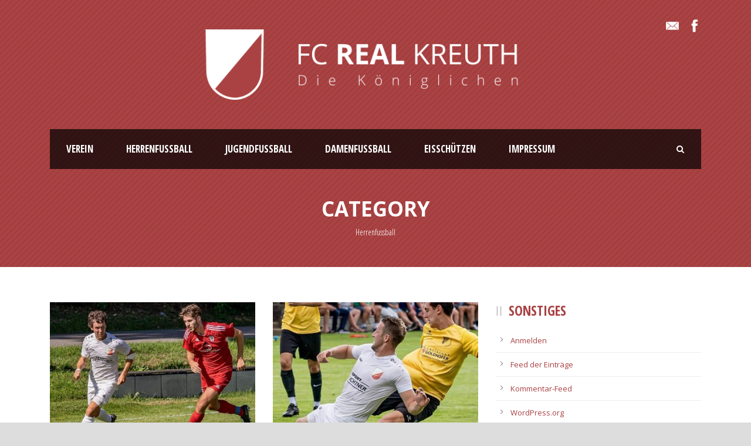

--- FILE ---
content_type: text/html; charset=UTF-8
request_url: https://www.fcrealkreuth.de/category/herrenfussball/page/2/
body_size: 10627
content:
<!DOCTYPE html>
<!--[if IE 7]><html class="ie ie7 ltie8 ltie9" lang="de"><![endif]-->
<!--[if IE 8]><html class="ie ie8 ltie9" lang="de"><![endif]-->
<!--[if !(IE 7) | !(IE 8)  ]><!-->
<html lang="de">
<!--<![endif]-->

<head>
	<meta charset="UTF-8" />
	<meta name="viewport" content="initial-scale = 1.0" />	<title>FC Real Kreuth e.V.   &raquo; Herrenfussball</title>
	<link rel="pingback" href="https://www.fcrealkreuth.de/wordpress/xmlrpc.php" />
	
	<meta name='robots' content='max-image-preview:large' />
<link rel='dns-prefetch' href='//secure.gravatar.com' />
<link rel='dns-prefetch' href='//stats.wp.com' />
<link rel='dns-prefetch' href='//fonts.googleapis.com' />
<link rel='dns-prefetch' href='//v0.wordpress.com' />
<link rel='preconnect' href='//c0.wp.com' />
<link rel="alternate" type="application/rss+xml" title="FC Real Kreuth e.V. &raquo; Feed" href="https://www.fcrealkreuth.de/feed/" />
<link rel="alternate" type="application/rss+xml" title="FC Real Kreuth e.V. &raquo; Kommentar-Feed" href="https://www.fcrealkreuth.de/comments/feed/" />
<link rel="alternate" type="application/rss+xml" title="FC Real Kreuth e.V. &raquo; Herrenfussball Kategorie-Feed" href="https://www.fcrealkreuth.de/category/herrenfussball/feed/" />
<style id='wp-img-auto-sizes-contain-inline-css' type='text/css'>
img:is([sizes=auto i],[sizes^="auto," i]){contain-intrinsic-size:3000px 1500px}
/*# sourceURL=wp-img-auto-sizes-contain-inline-css */
</style>
<style id='wp-emoji-styles-inline-css' type='text/css'>

	img.wp-smiley, img.emoji {
		display: inline !important;
		border: none !important;
		box-shadow: none !important;
		height: 1em !important;
		width: 1em !important;
		margin: 0 0.07em !important;
		vertical-align: -0.1em !important;
		background: none !important;
		padding: 0 !important;
	}
/*# sourceURL=wp-emoji-styles-inline-css */
</style>
<style id='wp-block-library-inline-css' type='text/css'>
:root{--wp-block-synced-color:#7a00df;--wp-block-synced-color--rgb:122,0,223;--wp-bound-block-color:var(--wp-block-synced-color);--wp-editor-canvas-background:#ddd;--wp-admin-theme-color:#007cba;--wp-admin-theme-color--rgb:0,124,186;--wp-admin-theme-color-darker-10:#006ba1;--wp-admin-theme-color-darker-10--rgb:0,107,160.5;--wp-admin-theme-color-darker-20:#005a87;--wp-admin-theme-color-darker-20--rgb:0,90,135;--wp-admin-border-width-focus:2px}@media (min-resolution:192dpi){:root{--wp-admin-border-width-focus:1.5px}}.wp-element-button{cursor:pointer}:root .has-very-light-gray-background-color{background-color:#eee}:root .has-very-dark-gray-background-color{background-color:#313131}:root .has-very-light-gray-color{color:#eee}:root .has-very-dark-gray-color{color:#313131}:root .has-vivid-green-cyan-to-vivid-cyan-blue-gradient-background{background:linear-gradient(135deg,#00d084,#0693e3)}:root .has-purple-crush-gradient-background{background:linear-gradient(135deg,#34e2e4,#4721fb 50%,#ab1dfe)}:root .has-hazy-dawn-gradient-background{background:linear-gradient(135deg,#faaca8,#dad0ec)}:root .has-subdued-olive-gradient-background{background:linear-gradient(135deg,#fafae1,#67a671)}:root .has-atomic-cream-gradient-background{background:linear-gradient(135deg,#fdd79a,#004a59)}:root .has-nightshade-gradient-background{background:linear-gradient(135deg,#330968,#31cdcf)}:root .has-midnight-gradient-background{background:linear-gradient(135deg,#020381,#2874fc)}:root{--wp--preset--font-size--normal:16px;--wp--preset--font-size--huge:42px}.has-regular-font-size{font-size:1em}.has-larger-font-size{font-size:2.625em}.has-normal-font-size{font-size:var(--wp--preset--font-size--normal)}.has-huge-font-size{font-size:var(--wp--preset--font-size--huge)}.has-text-align-center{text-align:center}.has-text-align-left{text-align:left}.has-text-align-right{text-align:right}.has-fit-text{white-space:nowrap!important}#end-resizable-editor-section{display:none}.aligncenter{clear:both}.items-justified-left{justify-content:flex-start}.items-justified-center{justify-content:center}.items-justified-right{justify-content:flex-end}.items-justified-space-between{justify-content:space-between}.screen-reader-text{border:0;clip-path:inset(50%);height:1px;margin:-1px;overflow:hidden;padding:0;position:absolute;width:1px;word-wrap:normal!important}.screen-reader-text:focus{background-color:#ddd;clip-path:none;color:#444;display:block;font-size:1em;height:auto;left:5px;line-height:normal;padding:15px 23px 14px;text-decoration:none;top:5px;width:auto;z-index:100000}html :where(.has-border-color){border-style:solid}html :where([style*=border-top-color]){border-top-style:solid}html :where([style*=border-right-color]){border-right-style:solid}html :where([style*=border-bottom-color]){border-bottom-style:solid}html :where([style*=border-left-color]){border-left-style:solid}html :where([style*=border-width]){border-style:solid}html :where([style*=border-top-width]){border-top-style:solid}html :where([style*=border-right-width]){border-right-style:solid}html :where([style*=border-bottom-width]){border-bottom-style:solid}html :where([style*=border-left-width]){border-left-style:solid}html :where(img[class*=wp-image-]){height:auto;max-width:100%}:where(figure){margin:0 0 1em}html :where(.is-position-sticky){--wp-admin--admin-bar--position-offset:var(--wp-admin--admin-bar--height,0px)}@media screen and (max-width:600px){html :where(.is-position-sticky){--wp-admin--admin-bar--position-offset:0px}}

/*# sourceURL=wp-block-library-inline-css */
</style><style id='global-styles-inline-css' type='text/css'>
:root{--wp--preset--aspect-ratio--square: 1;--wp--preset--aspect-ratio--4-3: 4/3;--wp--preset--aspect-ratio--3-4: 3/4;--wp--preset--aspect-ratio--3-2: 3/2;--wp--preset--aspect-ratio--2-3: 2/3;--wp--preset--aspect-ratio--16-9: 16/9;--wp--preset--aspect-ratio--9-16: 9/16;--wp--preset--color--black: #000000;--wp--preset--color--cyan-bluish-gray: #abb8c3;--wp--preset--color--white: #ffffff;--wp--preset--color--pale-pink: #f78da7;--wp--preset--color--vivid-red: #cf2e2e;--wp--preset--color--luminous-vivid-orange: #ff6900;--wp--preset--color--luminous-vivid-amber: #fcb900;--wp--preset--color--light-green-cyan: #7bdcb5;--wp--preset--color--vivid-green-cyan: #00d084;--wp--preset--color--pale-cyan-blue: #8ed1fc;--wp--preset--color--vivid-cyan-blue: #0693e3;--wp--preset--color--vivid-purple: #9b51e0;--wp--preset--gradient--vivid-cyan-blue-to-vivid-purple: linear-gradient(135deg,rgb(6,147,227) 0%,rgb(155,81,224) 100%);--wp--preset--gradient--light-green-cyan-to-vivid-green-cyan: linear-gradient(135deg,rgb(122,220,180) 0%,rgb(0,208,130) 100%);--wp--preset--gradient--luminous-vivid-amber-to-luminous-vivid-orange: linear-gradient(135deg,rgb(252,185,0) 0%,rgb(255,105,0) 100%);--wp--preset--gradient--luminous-vivid-orange-to-vivid-red: linear-gradient(135deg,rgb(255,105,0) 0%,rgb(207,46,46) 100%);--wp--preset--gradient--very-light-gray-to-cyan-bluish-gray: linear-gradient(135deg,rgb(238,238,238) 0%,rgb(169,184,195) 100%);--wp--preset--gradient--cool-to-warm-spectrum: linear-gradient(135deg,rgb(74,234,220) 0%,rgb(151,120,209) 20%,rgb(207,42,186) 40%,rgb(238,44,130) 60%,rgb(251,105,98) 80%,rgb(254,248,76) 100%);--wp--preset--gradient--blush-light-purple: linear-gradient(135deg,rgb(255,206,236) 0%,rgb(152,150,240) 100%);--wp--preset--gradient--blush-bordeaux: linear-gradient(135deg,rgb(254,205,165) 0%,rgb(254,45,45) 50%,rgb(107,0,62) 100%);--wp--preset--gradient--luminous-dusk: linear-gradient(135deg,rgb(255,203,112) 0%,rgb(199,81,192) 50%,rgb(65,88,208) 100%);--wp--preset--gradient--pale-ocean: linear-gradient(135deg,rgb(255,245,203) 0%,rgb(182,227,212) 50%,rgb(51,167,181) 100%);--wp--preset--gradient--electric-grass: linear-gradient(135deg,rgb(202,248,128) 0%,rgb(113,206,126) 100%);--wp--preset--gradient--midnight: linear-gradient(135deg,rgb(2,3,129) 0%,rgb(40,116,252) 100%);--wp--preset--font-size--small: 13px;--wp--preset--font-size--medium: 20px;--wp--preset--font-size--large: 36px;--wp--preset--font-size--x-large: 42px;--wp--preset--spacing--20: 0.44rem;--wp--preset--spacing--30: 0.67rem;--wp--preset--spacing--40: 1rem;--wp--preset--spacing--50: 1.5rem;--wp--preset--spacing--60: 2.25rem;--wp--preset--spacing--70: 3.38rem;--wp--preset--spacing--80: 5.06rem;--wp--preset--shadow--natural: 6px 6px 9px rgba(0, 0, 0, 0.2);--wp--preset--shadow--deep: 12px 12px 50px rgba(0, 0, 0, 0.4);--wp--preset--shadow--sharp: 6px 6px 0px rgba(0, 0, 0, 0.2);--wp--preset--shadow--outlined: 6px 6px 0px -3px rgb(255, 255, 255), 6px 6px rgb(0, 0, 0);--wp--preset--shadow--crisp: 6px 6px 0px rgb(0, 0, 0);}:where(.is-layout-flex){gap: 0.5em;}:where(.is-layout-grid){gap: 0.5em;}body .is-layout-flex{display: flex;}.is-layout-flex{flex-wrap: wrap;align-items: center;}.is-layout-flex > :is(*, div){margin: 0;}body .is-layout-grid{display: grid;}.is-layout-grid > :is(*, div){margin: 0;}:where(.wp-block-columns.is-layout-flex){gap: 2em;}:where(.wp-block-columns.is-layout-grid){gap: 2em;}:where(.wp-block-post-template.is-layout-flex){gap: 1.25em;}:where(.wp-block-post-template.is-layout-grid){gap: 1.25em;}.has-black-color{color: var(--wp--preset--color--black) !important;}.has-cyan-bluish-gray-color{color: var(--wp--preset--color--cyan-bluish-gray) !important;}.has-white-color{color: var(--wp--preset--color--white) !important;}.has-pale-pink-color{color: var(--wp--preset--color--pale-pink) !important;}.has-vivid-red-color{color: var(--wp--preset--color--vivid-red) !important;}.has-luminous-vivid-orange-color{color: var(--wp--preset--color--luminous-vivid-orange) !important;}.has-luminous-vivid-amber-color{color: var(--wp--preset--color--luminous-vivid-amber) !important;}.has-light-green-cyan-color{color: var(--wp--preset--color--light-green-cyan) !important;}.has-vivid-green-cyan-color{color: var(--wp--preset--color--vivid-green-cyan) !important;}.has-pale-cyan-blue-color{color: var(--wp--preset--color--pale-cyan-blue) !important;}.has-vivid-cyan-blue-color{color: var(--wp--preset--color--vivid-cyan-blue) !important;}.has-vivid-purple-color{color: var(--wp--preset--color--vivid-purple) !important;}.has-black-background-color{background-color: var(--wp--preset--color--black) !important;}.has-cyan-bluish-gray-background-color{background-color: var(--wp--preset--color--cyan-bluish-gray) !important;}.has-white-background-color{background-color: var(--wp--preset--color--white) !important;}.has-pale-pink-background-color{background-color: var(--wp--preset--color--pale-pink) !important;}.has-vivid-red-background-color{background-color: var(--wp--preset--color--vivid-red) !important;}.has-luminous-vivid-orange-background-color{background-color: var(--wp--preset--color--luminous-vivid-orange) !important;}.has-luminous-vivid-amber-background-color{background-color: var(--wp--preset--color--luminous-vivid-amber) !important;}.has-light-green-cyan-background-color{background-color: var(--wp--preset--color--light-green-cyan) !important;}.has-vivid-green-cyan-background-color{background-color: var(--wp--preset--color--vivid-green-cyan) !important;}.has-pale-cyan-blue-background-color{background-color: var(--wp--preset--color--pale-cyan-blue) !important;}.has-vivid-cyan-blue-background-color{background-color: var(--wp--preset--color--vivid-cyan-blue) !important;}.has-vivid-purple-background-color{background-color: var(--wp--preset--color--vivid-purple) !important;}.has-black-border-color{border-color: var(--wp--preset--color--black) !important;}.has-cyan-bluish-gray-border-color{border-color: var(--wp--preset--color--cyan-bluish-gray) !important;}.has-white-border-color{border-color: var(--wp--preset--color--white) !important;}.has-pale-pink-border-color{border-color: var(--wp--preset--color--pale-pink) !important;}.has-vivid-red-border-color{border-color: var(--wp--preset--color--vivid-red) !important;}.has-luminous-vivid-orange-border-color{border-color: var(--wp--preset--color--luminous-vivid-orange) !important;}.has-luminous-vivid-amber-border-color{border-color: var(--wp--preset--color--luminous-vivid-amber) !important;}.has-light-green-cyan-border-color{border-color: var(--wp--preset--color--light-green-cyan) !important;}.has-vivid-green-cyan-border-color{border-color: var(--wp--preset--color--vivid-green-cyan) !important;}.has-pale-cyan-blue-border-color{border-color: var(--wp--preset--color--pale-cyan-blue) !important;}.has-vivid-cyan-blue-border-color{border-color: var(--wp--preset--color--vivid-cyan-blue) !important;}.has-vivid-purple-border-color{border-color: var(--wp--preset--color--vivid-purple) !important;}.has-vivid-cyan-blue-to-vivid-purple-gradient-background{background: var(--wp--preset--gradient--vivid-cyan-blue-to-vivid-purple) !important;}.has-light-green-cyan-to-vivid-green-cyan-gradient-background{background: var(--wp--preset--gradient--light-green-cyan-to-vivid-green-cyan) !important;}.has-luminous-vivid-amber-to-luminous-vivid-orange-gradient-background{background: var(--wp--preset--gradient--luminous-vivid-amber-to-luminous-vivid-orange) !important;}.has-luminous-vivid-orange-to-vivid-red-gradient-background{background: var(--wp--preset--gradient--luminous-vivid-orange-to-vivid-red) !important;}.has-very-light-gray-to-cyan-bluish-gray-gradient-background{background: var(--wp--preset--gradient--very-light-gray-to-cyan-bluish-gray) !important;}.has-cool-to-warm-spectrum-gradient-background{background: var(--wp--preset--gradient--cool-to-warm-spectrum) !important;}.has-blush-light-purple-gradient-background{background: var(--wp--preset--gradient--blush-light-purple) !important;}.has-blush-bordeaux-gradient-background{background: var(--wp--preset--gradient--blush-bordeaux) !important;}.has-luminous-dusk-gradient-background{background: var(--wp--preset--gradient--luminous-dusk) !important;}.has-pale-ocean-gradient-background{background: var(--wp--preset--gradient--pale-ocean) !important;}.has-electric-grass-gradient-background{background: var(--wp--preset--gradient--electric-grass) !important;}.has-midnight-gradient-background{background: var(--wp--preset--gradient--midnight) !important;}.has-small-font-size{font-size: var(--wp--preset--font-size--small) !important;}.has-medium-font-size{font-size: var(--wp--preset--font-size--medium) !important;}.has-large-font-size{font-size: var(--wp--preset--font-size--large) !important;}.has-x-large-font-size{font-size: var(--wp--preset--font-size--x-large) !important;}
/*# sourceURL=global-styles-inline-css */
</style>

<style id='classic-theme-styles-inline-css' type='text/css'>
/*! This file is auto-generated */
.wp-block-button__link{color:#fff;background-color:#32373c;border-radius:9999px;box-shadow:none;text-decoration:none;padding:calc(.667em + 2px) calc(1.333em + 2px);font-size:1.125em}.wp-block-file__button{background:#32373c;color:#fff;text-decoration:none}
/*# sourceURL=/wp-includes/css/classic-themes.min.css */
</style>
<link rel='stylesheet' id='contact-form-7-css' href='https://www.fcrealkreuth.de/wordpress/wp-content/plugins/contact-form-7/includes/css/styles.css?ver=6.1.4' type='text/css' media='all' />
<link rel='stylesheet' id='style-css' href='https://www.fcrealkreuth.de/wordpress/wp-content/themes/realsoccer/style.css?ver=6.9' type='text/css' media='all' />
<link rel='stylesheet' id='Open-Sans-Condensed-google-font-css' href='https://fonts.googleapis.com/css?family=Open+Sans+Condensed%3A300%2C300italic%2C700&#038;subset=greek%2Ccyrillic-ext%2Ccyrillic%2Clatin%2Clatin-ext%2Cvietnamese%2Cgreek-ext&#038;ver=6.9' type='text/css' media='all' />
<link rel='stylesheet' id='Open-Sans-google-font-css' href='https://fonts.googleapis.com/css?family=Open+Sans%3A300%2C300italic%2Cregular%2Citalic%2C600%2C600italic%2C700%2C700italic%2C800%2C800italic&#038;subset=greek%2Ccyrillic-ext%2Ccyrillic%2Clatin%2Clatin-ext%2Cvietnamese%2Cgreek-ext&#038;ver=6.9' type='text/css' media='all' />
<link rel='stylesheet' id='ABeeZee-google-font-css' href='https://fonts.googleapis.com/css?family=ABeeZee%3Aregular%2Citalic&#038;subset=latin&#038;ver=6.9' type='text/css' media='all' />
<link rel='stylesheet' id='superfish-css' href='https://www.fcrealkreuth.de/wordpress/wp-content/themes/realsoccer/plugins/superfish/css/superfish.css?ver=6.9' type='text/css' media='all' />
<link rel='stylesheet' id='dlmenu-css' href='https://www.fcrealkreuth.de/wordpress/wp-content/themes/realsoccer/plugins/dl-menu/component.css?ver=6.9' type='text/css' media='all' />
<link rel='stylesheet' id='font-awesome-css' href='https://www.fcrealkreuth.de/wordpress/wp-content/themes/realsoccer/plugins/font-awesome/css/font-awesome.min.css?ver=6.9' type='text/css' media='all' />
<link rel='stylesheet' id='jquery-fancybox-css' href='https://www.fcrealkreuth.de/wordpress/wp-content/themes/realsoccer/plugins/fancybox/jquery.fancybox.css?ver=6.9' type='text/css' media='all' />
<link rel='stylesheet' id='realsoccer_flexslider-css' href='https://www.fcrealkreuth.de/wordpress/wp-content/themes/realsoccer/plugins/flexslider/flexslider.css?ver=6.9' type='text/css' media='all' />
<link rel='stylesheet' id='style-responsive-css' href='https://www.fcrealkreuth.de/wordpress/wp-content/themes/realsoccer/stylesheet/style-responsive.css?ver=6.9' type='text/css' media='all' />
<link rel='stylesheet' id='style-custom-css' href='https://www.fcrealkreuth.de/wordpress/wp-content/themes/realsoccer/stylesheet/style-custom.css?ver=6.9' type='text/css' media='all' />
<link rel='stylesheet' id='ms-main-css' href='https://www.fcrealkreuth.de/wordpress/wp-content/plugins/masterslider/public/assets/css/masterslider.main.css?ver=3.5.0' type='text/css' media='all' />
<link rel='stylesheet' id='ms-custom-css' href='https://www.fcrealkreuth.de/wordpress/wp-content/uploads/masterslider/custom.css?ver=1.7' type='text/css' media='all' />
<script type="text/javascript" src="https://c0.wp.com/c/6.9/wp-includes/js/jquery/jquery.min.js" id="jquery-core-js"></script>
<script type="text/javascript" src="https://c0.wp.com/c/6.9/wp-includes/js/jquery/jquery-migrate.min.js" id="jquery-migrate-js"></script>
<script type="text/javascript" id="jsjoomsportlivemacthes-js-extra">
/* <![CDATA[ */
var jslAjax = {"ajax_url":"https://www.fcrealkreuth.de/wordpress/wp-admin/admin-ajax.php"};
//# sourceURL=jsjoomsportlivemacthes-js-extra
/* ]]> */
</script>
<script type="text/javascript" src="https://www.fcrealkreuth.de/wordpress/wp-content/plugins/joomsport-sports-league-results-management/includes/../sportleague/assets/js/joomsport_live.js?ver=6.9" id="jsjoomsportlivemacthes-js"></script>
<link rel="https://api.w.org/" href="https://www.fcrealkreuth.de/wp-json/" /><link rel="alternate" title="JSON" type="application/json" href="https://www.fcrealkreuth.de/wp-json/wp/v2/categories/72" /><link rel="EditURI" type="application/rsd+xml" title="RSD" href="https://www.fcrealkreuth.de/wordpress/xmlrpc.php?rsd" />
<meta name="generator" content="WordPress 6.9" />
<script type="text/javascript">
                var ajaxurl = "https://www.fcrealkreuth.de/wordpress/wp-admin/admin-ajax.php";
              </script><script>var ms_grabbing_curosr='https://www.fcrealkreuth.de/wordpress/wp-content/plugins/masterslider/public/assets/css/common/grabbing.cur',ms_grab_curosr='https://www.fcrealkreuth.de/wordpress/wp-content/plugins/masterslider/public/assets/css/common/grab.cur';</script>
<meta name="generator" content="MasterSlider 3.5.0 - Responsive Touch Image Slider" />
	<style>img#wpstats{display:none}</style>
		<link rel="shortcut icon" href="https://www.fcrealkreuth.de/wordpress/wp-content/uploads/2016/08/favicon.ico" type="image/x-icon" /><!-- load the script for older ie version -->
<!--[if lt IE 9]>
<script src="https://www.fcrealkreuth.de/wordpress/wp-content/themes/realsoccer/javascript/html5.js" type="text/javascript"></script>
<script src="https://www.fcrealkreuth.de/wordpress/wp-content/themes/realsoccer/plugins/easy-pie-chart/excanvas.js" type="text/javascript"></script>
<![endif]-->
<!-- All in one Favicon 4.8 --><link rel="shortcut icon" href="https://www.fcrealkreuth.de/wordpress/wp-content/uploads/2017/11/favicon-2.ico" />

<!-- Jetpack Open Graph Tags -->
<meta property="og:type" content="website" />
<meta property="og:title" content="Herrenfussball &#8211; Seite 2 &#8211; FC Real Kreuth e.V." />
<meta property="og:url" content="https://www.fcrealkreuth.de/category/herrenfussball/" />
<meta property="og:site_name" content="FC Real Kreuth e.V." />
<meta property="og:image" content="https://s0.wp.com/i/blank.jpg" />
<meta property="og:image:width" content="200" />
<meta property="og:image:height" content="200" />
<meta property="og:image:alt" content="" />
<meta property="og:locale" content="de_DE" />

<!-- End Jetpack Open Graph Tags -->
</head>

<body class="archive paged category category-herrenfussball category-72 paged-2 category-paged-2 wp-theme-realsoccer _masterslider _msp_version_3.5.0">
<div class="body-wrapper  float-menu realsoccer-header-style-1" data-home="https://www.fcrealkreuth.de" >
		<header class="gdlr-header-wrapper "  >
		<!-- top navigation -->
				<div class="top-navigation-wrapper">
			<div class="top-navigation-container container">
				<div class="top-navigation-left">
					<div class="top-navigation-left-text">
										</div>
				</div>
				<div class="top-navigation-right">
					<div class="top-social-wrapper">
						<div class="social-icon">
<a href="mailto:info@fcrealkreuth.de" target="_blank" >
<img width="32" height="32" src="https://www.fcrealkreuth.de/wordpress/wp-content/themes/realsoccer/images/light/social-icon/email.png" alt="Email" />
</a>
</div>
<div class="social-icon">
<a href="https://www.facebook.com/fcrealkreuth/" target="_blank" >
<img width="32" height="32" src="https://www.fcrealkreuth.de/wordpress/wp-content/themes/realsoccer/images/light/social-icon/facebook.png" alt="Facebook" />
</a>
</div>
<div class="clear"></div>					</div>						
				</div>
				<div class="clear"></div>
			</div>
		</div>
				
		<!-- logo -->
		<div class="gdlr-header-inner">
			<div class="gdlr-header-container container">
				<!-- logo -->
				<div class="gdlr-logo">
					<a href="https://www.fcrealkreuth.de" >
						<img src="https://www.fcrealkreuth.de/wordpress/wp-content/uploads/2017/07/logo_2017_v4.png" alt="" width="5000" height="1000" />						
					</a>
					<div class="gdlr-responsive-navigation dl-menuwrapper" id="gdlr-responsive-navigation" ><button class="dl-trigger">Open Menu</button><ul id="menu-main-menu" class="dl-menu gdlr-main-mobile-menu"><li id="menu-item-3774" class="menu-item menu-item-type-custom menu-item-object-custom menu-item-has-children menu-item-3774"><a href="https://www.fcrealkreuth.de/wordpress/index.php/verein/aktuelles">Verein</a>
<ul class="dl-submenu">
	<li id="menu-item-3725" class="menu-item menu-item-type-post_type menu-item-object-page menu-item-home menu-item-3725"><a href="https://www.fcrealkreuth.de/">Aktuelles</a></li>
	<li id="menu-item-3724" class="menu-item menu-item-type-post_type menu-item-object-page menu-item-3724"><a href="https://www.fcrealkreuth.de/verein/vorstandschaft/">Vorstandschaft</a></li>
	<li id="menu-item-4135" class="menu-item menu-item-type-post_type menu-item-object-page menu-item-4135"><a href="https://www.fcrealkreuth.de/verein/kontakt/">Kontakt</a></li>
</ul>
</li>
<li id="menu-item-3959" class="menu-item menu-item-type-custom menu-item-object-custom menu-item-has-children menu-item-3959"><a href="https://www.fcrealkreuth.de/herrenfussball/erste-mannschaft/">Herrenfussball</a>
<ul class="dl-submenu">
	<li id="menu-item-3723" class="menu-item menu-item-type-post_type menu-item-object-page menu-item-3723"><a href="https://www.fcrealkreuth.de/herrenfussball/erste-mannschaft/">Erste Mannschaft</a></li>
	<li id="menu-item-3722" class="menu-item menu-item-type-post_type menu-item-object-page menu-item-3722"><a href="https://www.fcrealkreuth.de/herrenfussball/zweite-mannschaft/">Zweite Mannschaft</a></li>
</ul>
</li>
<li id="menu-item-4562" class="menu-item menu-item-type-custom menu-item-object-custom menu-item-has-children menu-item-4562"><a href="https://www.fcrealkreuth.de/jugendfussball/a-jugend/">Jugendfussball</a>
<ul class="dl-submenu">
	<li id="menu-item-3721" class="menu-item menu-item-type-post_type menu-item-object-page menu-item-3721"><a href="https://www.fcrealkreuth.de/jugendfussball/a-jugend/">A-Jugend SG Rottach-Kreuth</a></li>
	<li id="menu-item-3720" class="menu-item menu-item-type-post_type menu-item-object-page menu-item-3720"><a href="https://www.fcrealkreuth.de/jugendfussball/b-jugend/">B-Jugend SG Rottach-Kreuth</a></li>
	<li id="menu-item-3719" class="menu-item menu-item-type-post_type menu-item-object-page menu-item-3719"><a href="https://www.fcrealkreuth.de/jugendfussball/c-jugend/">C-Jugend SG Rottach-Kreuth</a></li>
	<li id="menu-item-3718" class="menu-item menu-item-type-post_type menu-item-object-page menu-item-3718"><a href="https://www.fcrealkreuth.de/jugendfussball/d-jugend/">D-Jugend SG Rottach-Kreuth</a></li>
	<li id="menu-item-3717" class="menu-item menu-item-type-post_type menu-item-object-page menu-item-3717"><a href="https://www.fcrealkreuth.de/jugendfussball/e-jugend/">E-Jugend SG Rottach-Kreuth</a></li>
	<li id="menu-item-3716" class="menu-item menu-item-type-post_type menu-item-object-page menu-item-3716"><a href="https://www.fcrealkreuth.de/jugendfussball/f-jugend/">F-Jugend</a></li>
</ul>
</li>
<li id="menu-item-3715" class="menu-item menu-item-type-post_type menu-item-object-page menu-item-3715"><a href="https://www.fcrealkreuth.de/damenfussball/">Damenfussball</a></li>
<li id="menu-item-3736" class="menu-item menu-item-type-custom menu-item-object-custom menu-item-3736"><a href="http://www.eisplatz-kreuth.de">Eisschützen</a></li>
<li id="menu-item-4489" class="menu-item menu-item-type-post_type menu-item-object-page menu-item-privacy-policy menu-item-4489"><a rel="privacy-policy" href="https://www.fcrealkreuth.de/impressum/">Impressum</a></li>
</ul></div>						
				</div>
				
				<!-- navigation -->
				<div class="gdlr-navigation-wrapper"><div class="gdlr-navigation-container container"><nav class="gdlr-navigation" id="gdlr-main-navigation" role="navigation"><ul id="menu-main-menu-1" class="sf-menu gdlr-main-menu"><li  class="menu-item menu-item-type-custom menu-item-object-custom menu-item-has-children menu-item-3774menu-item menu-item-type-custom menu-item-object-custom menu-item-has-children menu-item-3774 gdlr-normal-menu"><a href="https://www.fcrealkreuth.de/wordpress/index.php/verein/aktuelles">Verein</a>
<ul class="sub-menu">
	<li  class="menu-item menu-item-type-post_type menu-item-object-page menu-item-home menu-item-3725"><a href="https://www.fcrealkreuth.de/">Aktuelles</a></li>
	<li  class="menu-item menu-item-type-post_type menu-item-object-page menu-item-3724"><a href="https://www.fcrealkreuth.de/verein/vorstandschaft/">Vorstandschaft</a></li>
	<li  class="menu-item menu-item-type-post_type menu-item-object-page menu-item-4135"><a href="https://www.fcrealkreuth.de/verein/kontakt/">Kontakt</a></li>
</ul>
</li>
<li  class="menu-item menu-item-type-custom menu-item-object-custom menu-item-has-children menu-item-3959menu-item menu-item-type-custom menu-item-object-custom menu-item-has-children menu-item-3959 gdlr-normal-menu"><a href="https://www.fcrealkreuth.de/herrenfussball/erste-mannschaft/">Herrenfussball</a>
<ul class="sub-menu">
	<li  class="menu-item menu-item-type-post_type menu-item-object-page menu-item-3723"><a href="https://www.fcrealkreuth.de/herrenfussball/erste-mannschaft/">Erste Mannschaft</a></li>
	<li  class="menu-item menu-item-type-post_type menu-item-object-page menu-item-3722"><a href="https://www.fcrealkreuth.de/herrenfussball/zweite-mannschaft/">Zweite Mannschaft</a></li>
</ul>
</li>
<li  class="menu-item menu-item-type-custom menu-item-object-custom menu-item-has-children menu-item-4562menu-item menu-item-type-custom menu-item-object-custom menu-item-has-children menu-item-4562 gdlr-normal-menu"><a href="https://www.fcrealkreuth.de/jugendfussball/a-jugend/">Jugendfussball</a>
<ul class="sub-menu">
	<li  class="menu-item menu-item-type-post_type menu-item-object-page menu-item-3721"><a href="https://www.fcrealkreuth.de/jugendfussball/a-jugend/">A-Jugend SG Rottach-Kreuth</a></li>
	<li  class="menu-item menu-item-type-post_type menu-item-object-page menu-item-3720"><a href="https://www.fcrealkreuth.de/jugendfussball/b-jugend/">B-Jugend SG Rottach-Kreuth</a></li>
	<li  class="menu-item menu-item-type-post_type menu-item-object-page menu-item-3719"><a href="https://www.fcrealkreuth.de/jugendfussball/c-jugend/">C-Jugend SG Rottach-Kreuth</a></li>
	<li  class="menu-item menu-item-type-post_type menu-item-object-page menu-item-3718"><a href="https://www.fcrealkreuth.de/jugendfussball/d-jugend/">D-Jugend SG Rottach-Kreuth</a></li>
	<li  class="menu-item menu-item-type-post_type menu-item-object-page menu-item-3717"><a href="https://www.fcrealkreuth.de/jugendfussball/e-jugend/">E-Jugend SG Rottach-Kreuth</a></li>
	<li  class="menu-item menu-item-type-post_type menu-item-object-page menu-item-3716"><a href="https://www.fcrealkreuth.de/jugendfussball/f-jugend/">F-Jugend</a></li>
</ul>
</li>
<li  class="menu-item menu-item-type-post_type menu-item-object-page menu-item-3715menu-item menu-item-type-post_type menu-item-object-page menu-item-3715 gdlr-normal-menu"><a href="https://www.fcrealkreuth.de/damenfussball/">Damenfussball</a></li>
<li  class="menu-item menu-item-type-custom menu-item-object-custom menu-item-3736menu-item menu-item-type-custom menu-item-object-custom menu-item-3736 gdlr-normal-menu"><a href="http://www.eisplatz-kreuth.de">Eisschützen</a></li>
<li  class="menu-item menu-item-type-post_type menu-item-object-page menu-item-privacy-policy menu-item-4489menu-item menu-item-type-post_type menu-item-object-page menu-item-privacy-policy menu-item-4489 gdlr-normal-menu"><a href="https://www.fcrealkreuth.de/impressum/">Impressum</a></li>
</ul></nav><i class="icon-search fa fa-search gdlr-menu-search-button" id="gdlr-menu-search-button" ></i>
<div class="gdlr-menu-search" id="gdlr-menu-search">
	<form method="get" id="searchform" action="https://www.fcrealkreuth.de/">
				<div class="search-text">
			<input type="text" value="Type Keywords" name="s" autocomplete="off" data-default="Type Keywords" />
		</div>
		<input type="submit" value="" />
		<div class="clear"></div>
	</form>	
</div>	
<div class="clear"></div></div></div><div id="gdlr-header-substitute" ></div>	
				
				<div class="clear"></div>
			</div>
		</div>
		
			<div class="gdlr-page-title-wrapper">
			<div class="gdlr-page-title-container container" >
				<span class="gdlr-page-title">Category</span>
								<h1 class="gdlr-page-caption">Herrenfussball</h1>
							</div>	
		</div>		
			<div class="clear"></div>
	</header>

		<div class="content-wrapper"><div class="gdlr-content">

		<div class="with-sidebar-wrapper">
		<div class="with-sidebar-container container">
			<div class="with-sidebar-left eight columns">
				<div class="with-sidebar-content twelve gdlr-item-start-content columns">
					<div class="blog-item-holder"><div class="gdlr-isotope" data-type="blog" data-layout="fitRows" ><div class="clear"></div><div class="six columns"><div class="gdlr-item gdlr-blog-grid"><div class="gdlr-ux gdlr-blog-grid-ux">
<article id="post-5483" class="post-5483 post type-post status-publish format-standard has-post-thumbnail hentry category-erste-mannschaft category-herrenfussball">
	<div class="gdlr-standard-style">
				<div class="gdlr-blog-thumbnail">
			<a href="https://www.fcrealkreuth.de/2023/08/kreuth-schlaegt-hausham-war-eigentlich-ein-typisches-00-spiel/"> <img src="https://www.fcrealkreuth.de/wordpress/wp-content/uploads/2023/08/kreuthschlaegthausham-400x300.jpg" alt="" width="400" height="300" /></a>		</div>
	
		<header class="post-header">
							<h3 class="gdlr-blog-title"><a href="https://www.fcrealkreuth.de/2023/08/kreuth-schlaegt-hausham-war-eigentlich-ein-typisches-00-spiel/">Kreuth schlägt Hausham: &#8222;War eigentlich ein typisches 0:0-Spiel&#8220;</a></h3>
						
			<div class="gdlr-blog-info gdlr-info"><div class="blog-info blog-date post-date updated"><i class="icon-calendar fa fa-calendar"></i><a href="https://www.fcrealkreuth.de/2023/08/22/">22 Aug. 2023</a></div><div class="blog-info blog-author vcard author post-author"><i class="icon-user fa fa-user"></i><span class="fn"><a href="https://www.fcrealkreuth.de/author/stefan-strobl/" title="Beiträge von Stefan Strobl" rel="author">Stefan Strobl</a></span></div><div class="clear"></div></div>	
			<div class="clear"></div>
		</header><!-- entry-header -->

		<div class="gdlr-blog-content">Kreuth – Es war schon grenzwertig, von den Aktiven bei mehr als 30 Grad sportliche Glanzlichter zu erwarten. Aber die Kicker aus... <div class="clear"></div><a href="https://www.fcrealkreuth.de/2023/08/kreuth-schlaegt-hausham-war-eigentlich-ein-typisches-00-spiel/" class="excerpt-read-more">Read More</a><div class="blog-info blog-comment"><i class="icon-comments fa fa-comments"></i><a href="https://www.fcrealkreuth.de/2023/08/kreuth-schlaegt-hausham-war-eigentlich-ein-typisches-00-spiel/#respond" >0</a></div></div>	</div>
</article><!-- #post --></div></div></div><div class="six columns"><div class="gdlr-item gdlr-blog-grid"><div class="gdlr-ux gdlr-blog-grid-ux">
<article id="post-5480" class="post-5480 post type-post status-publish format-standard has-post-thumbnail hentry category-erste-mannschaft category-herrenfussball">
	<div class="gdlr-standard-style">
				<div class="gdlr-blog-thumbnail">
			<a href="https://www.fcrealkreuth.de/2023/08/derby-zwischen-kreuth-und-hausham-beide-gehen-gerne-ans-limit/"> <img src="https://www.fcrealkreuth.de/wordpress/wp-content/uploads/2023/08/derbyzwischenkreuthu-400x300.jpg" alt="" width="400" height="300" /></a>		</div>
	
		<header class="post-header">
							<h3 class="gdlr-blog-title"><a href="https://www.fcrealkreuth.de/2023/08/derby-zwischen-kreuth-und-hausham-beide-gehen-gerne-ans-limit/">Derby zwischen Kreuth und Hausham: Beide gehen gerne ans Limit</a></h3>
						
			<div class="gdlr-blog-info gdlr-info"><div class="blog-info blog-date post-date updated"><i class="icon-calendar fa fa-calendar"></i><a href="https://www.fcrealkreuth.de/2023/08/22/">22 Aug. 2023</a></div><div class="blog-info blog-author vcard author post-author"><i class="icon-user fa fa-user"></i><span class="fn"><a href="https://www.fcrealkreuth.de/author/stefan-strobl/" title="Beiträge von Stefan Strobl" rel="author">Stefan Strobl</a></span></div><div class="clear"></div></div>	
			<div class="clear"></div>
		</header><!-- entry-header -->

		<div class="gdlr-blog-content">Kreuth – Es dient der Stärkung des Selbstbewusstseins, wenn gleich zu Saisonbeginn ein Sieg gelingt. Dies aber ist nicht die einzige Gemeinsamkeit,... <div class="clear"></div><a href="https://www.fcrealkreuth.de/2023/08/derby-zwischen-kreuth-und-hausham-beide-gehen-gerne-ans-limit/" class="excerpt-read-more">Read More</a><div class="blog-info blog-comment"><i class="icon-comments fa fa-comments"></i><a href="https://www.fcrealkreuth.de/2023/08/derby-zwischen-kreuth-und-hausham-beide-gehen-gerne-ans-limit/#respond" >0</a></div></div>	</div>
</article><!-- #post --></div></div></div><div class="clear"></div><div class="six columns"><div class="gdlr-item gdlr-blog-grid"><div class="gdlr-ux gdlr-blog-grid-ux">
<article id="post-5477" class="post-5477 post type-post status-publish format-standard has-post-thumbnail hentry category-erste-mannschaft category-herrenfussball">
	<div class="gdlr-standard-style">
				<div class="gdlr-blog-thumbnail">
			<a href="https://www.fcrealkreuth.de/2023/08/muensing-kassiert-unnoetige-niederlage-mit-dummheit-kannst-du-kein-spiel-gewinnen/"> <img src="https://www.fcrealkreuth.de/wordpress/wp-content/uploads/2023/08/muensingkassiertunnoet-400x300.jpg" alt="" width="400" height="300" /></a>		</div>
	
		<header class="post-header">
							<h3 class="gdlr-blog-title"><a href="https://www.fcrealkreuth.de/2023/08/muensing-kassiert-unnoetige-niederlage-mit-dummheit-kannst-du-kein-spiel-gewinnen/">Münsing kassiert unnötige Niederlage: „Mit Dummheit kannst du kein Spiel gewinnen“</a></h3>
						
			<div class="gdlr-blog-info gdlr-info"><div class="blog-info blog-date post-date updated"><i class="icon-calendar fa fa-calendar"></i><a href="https://www.fcrealkreuth.de/2023/08/22/">22 Aug. 2023</a></div><div class="blog-info blog-author vcard author post-author"><i class="icon-user fa fa-user"></i><span class="fn"><a href="https://www.fcrealkreuth.de/author/stefan-strobl/" title="Beiträge von Stefan Strobl" rel="author">Stefan Strobl</a></span></div><div class="clear"></div></div>	
			<div class="clear"></div>
		</header><!-- entry-header -->

		<div class="gdlr-blog-content">Münsing – Sein Platz am vorab reservierten Mannschaftstisch im Tegernseer Bräustüberl blieb leer. Nach der 1:2-Niederlage beim FC Real Kreuth war Ralf... <div class="clear"></div><a href="https://www.fcrealkreuth.de/2023/08/muensing-kassiert-unnoetige-niederlage-mit-dummheit-kannst-du-kein-spiel-gewinnen/" class="excerpt-read-more">Read More</a><div class="blog-info blog-comment"><i class="icon-comments fa fa-comments"></i><a href="https://www.fcrealkreuth.de/2023/08/muensing-kassiert-unnoetige-niederlage-mit-dummheit-kannst-du-kein-spiel-gewinnen/#respond" >0</a></div></div>	</div>
</article><!-- #post --></div></div></div><div class="six columns"><div class="gdlr-item gdlr-blog-grid"><div class="gdlr-ux gdlr-blog-grid-ux">
<article id="post-5474" class="post-5474 post type-post status-publish format-standard has-post-thumbnail hentry category-erste-mannschaft category-herrenfussball">
	<div class="gdlr-standard-style">
				<div class="gdlr-blog-thumbnail">
			<a href="https://www.fcrealkreuth.de/2023/08/rueckstand-in-sieg-gedreht-fc-real-kreuth-schlaegt-sv-muensing/"> <img src="https://www.fcrealkreuth.de/wordpress/wp-content/uploads/2023/08/rueckstandinsieggedre-400x300.jpg" alt="" width="400" height="300" /></a>		</div>
	
		<header class="post-header">
							<h3 class="gdlr-blog-title"><a href="https://www.fcrealkreuth.de/2023/08/rueckstand-in-sieg-gedreht-fc-real-kreuth-schlaegt-sv-muensing/">Rückstand in Sieg gedreht: FC Real Kreuth schlägt SV Münsing</a></h3>
						
			<div class="gdlr-blog-info gdlr-info"><div class="blog-info blog-date post-date updated"><i class="icon-calendar fa fa-calendar"></i><a href="https://www.fcrealkreuth.de/2023/08/22/">22 Aug. 2023</a></div><div class="blog-info blog-author vcard author post-author"><i class="icon-user fa fa-user"></i><span class="fn"><a href="https://www.fcrealkreuth.de/author/stefan-strobl/" title="Beiträge von Stefan Strobl" rel="author">Stefan Strobl</a></span></div><div class="clear"></div></div>	
			<div class="clear"></div>
		</header><!-- entry-header -->

		<div class="gdlr-blog-content">Kreuth – Trotz eines Rückstands zur Pause war Tobias Schnitzenbaumer mit dem ersten Spielabschnitt seines FC Real Kreuth gegen den SV Münsing... <div class="clear"></div><a href="https://www.fcrealkreuth.de/2023/08/rueckstand-in-sieg-gedreht-fc-real-kreuth-schlaegt-sv-muensing/" class="excerpt-read-more">Read More</a><div class="blog-info blog-comment"><i class="icon-comments fa fa-comments"></i><a href="https://www.fcrealkreuth.de/2023/08/rueckstand-in-sieg-gedreht-fc-real-kreuth-schlaegt-sv-muensing/#respond" >0</a></div></div>	</div>
</article><!-- #post --></div></div></div><div class="clear"></div><div class="six columns"><div class="gdlr-item gdlr-blog-grid"><div class="gdlr-ux gdlr-blog-grid-ux">
<article id="post-5471" class="post-5471 post type-post status-publish format-standard has-post-thumbnail hentry category-erste-mannschaft category-herrenfussball">
	<div class="gdlr-standard-style">
				<div class="gdlr-blog-thumbnail">
			<a href="https://www.fcrealkreuth.de/2023/08/fc-real-kreuth-moechte-auch-ohne-toptorjaeger-das-vorjahresergebnis-uebertrumpfen/"> <img src="https://www.fcrealkreuth.de/wordpress/wp-content/uploads/2023/08/fcrealkreuthmoechteau-400x300.jpg" alt="" width="400" height="300" /></a>		</div>
	
		<header class="post-header">
							<h3 class="gdlr-blog-title"><a href="https://www.fcrealkreuth.de/2023/08/fc-real-kreuth-moechte-auch-ohne-toptorjaeger-das-vorjahresergebnis-uebertrumpfen/">FC Real Kreuth möchte auch ohne Toptorjäger das Vorjahresergebnis übertrumpfen</a></h3>
						
			<div class="gdlr-blog-info gdlr-info"><div class="blog-info blog-date post-date updated"><i class="icon-calendar fa fa-calendar"></i><a href="https://www.fcrealkreuth.de/2023/08/22/">22 Aug. 2023</a></div><div class="blog-info blog-author vcard author post-author"><i class="icon-user fa fa-user"></i><span class="fn"><a href="https://www.fcrealkreuth.de/author/stefan-strobl/" title="Beiträge von Stefan Strobl" rel="author">Stefan Strobl</a></span></div><div class="clear"></div></div>	
			<div class="clear"></div>
		</header><!-- entry-header -->

		<div class="gdlr-blog-content">Kreuth – Für die Aufstiegsgruppe zur Bezirksliga hat es in der Vorsaison nicht ganz gereicht. Aber die Abstiegsrunde dominierte der FC Real... <div class="clear"></div><a href="https://www.fcrealkreuth.de/2023/08/fc-real-kreuth-moechte-auch-ohne-toptorjaeger-das-vorjahresergebnis-uebertrumpfen/" class="excerpt-read-more">Read More</a><div class="blog-info blog-comment"><i class="icon-comments fa fa-comments"></i><a href="https://www.fcrealkreuth.de/2023/08/fc-real-kreuth-moechte-auch-ohne-toptorjaeger-das-vorjahresergebnis-uebertrumpfen/#respond" >0</a></div></div>	</div>
</article><!-- #post --></div></div></div><div class="six columns"><div class="gdlr-item gdlr-blog-grid"><div class="gdlr-ux gdlr-blog-grid-ux">
<article id="post-5455" class="post-5455 post type-post status-publish format-standard has-post-thumbnail hentry category-erste-mannschaft category-herrenfussball">
	<div class="gdlr-standard-style">
				<div class="gdlr-blog-thumbnail">
			<a href="https://www.fcrealkreuth.de/2023/06/fc-real-siegt-in-sauerlach-im-schongang/"> <img src="https://www.fcrealkreuth.de/wordpress/wp-content/uploads/2023/06/fcrealsiegtinsauerla-400x300.jpg" alt="" width="400" height="300" /></a>		</div>
	
		<header class="post-header">
							<h3 class="gdlr-blog-title"><a href="https://www.fcrealkreuth.de/2023/06/fc-real-siegt-in-sauerlach-im-schongang/">FC Real siegt in Sauerlach im Schongang</a></h3>
						
			<div class="gdlr-blog-info gdlr-info"><div class="blog-info blog-date post-date updated"><i class="icon-calendar fa fa-calendar"></i><a href="https://www.fcrealkreuth.de/2023/06/05/">05 Juni 2023</a></div><div class="blog-info blog-author vcard author post-author"><i class="icon-user fa fa-user"></i><span class="fn"><a href="https://www.fcrealkreuth.de/author/stefan-strobl/" title="Beiträge von Stefan Strobl" rel="author">Stefan Strobl</a></span></div><div class="clear"></div></div>	
			<div class="clear"></div>
		</header><!-- entry-header -->

		<div class="gdlr-blog-content">Kreuth – Was sich seit geraumer Zeit angedeutet hat, ist nun zweifelsfrei festgezurrt: Der TSV Sauerlach muss die Kreisliga nach unten verlassen.... <div class="clear"></div><a href="https://www.fcrealkreuth.de/2023/06/fc-real-siegt-in-sauerlach-im-schongang/" class="excerpt-read-more">Read More</a><div class="blog-info blog-comment"><i class="icon-comments fa fa-comments"></i><a href="https://www.fcrealkreuth.de/2023/06/fc-real-siegt-in-sauerlach-im-schongang/#respond" >0</a></div></div>	</div>
</article><!-- #post --></div></div></div><div class="clear"></div><div class="six columns"><div class="gdlr-item gdlr-blog-grid"><div class="gdlr-ux gdlr-blog-grid-ux">
<article id="post-5458" class="post-5458 post type-post status-publish format-standard has-post-thumbnail hentry category-erste-mannschaft category-herrenfussball">
	<div class="gdlr-standard-style">
				<div class="gdlr-blog-thumbnail">
			<a href="https://www.fcrealkreuth.de/2023/06/fc-kreuth-verliert-dann-halt-bier-und-spanferkel/"> <img src="https://www.fcrealkreuth.de/wordpress/wp-content/uploads/2023/06/fckreuthverliertdann-400x300.jpg" alt="" width="400" height="300" /></a>		</div>
	
		<header class="post-header">
							<h3 class="gdlr-blog-title"><a href="https://www.fcrealkreuth.de/2023/06/fc-kreuth-verliert-dann-halt-bier-und-spanferkel/">FC Kreuth verliert: Dann halt Bier und Spanferkel</a></h3>
						
			<div class="gdlr-blog-info gdlr-info"><div class="blog-info blog-date post-date updated"><i class="icon-calendar fa fa-calendar"></i><a href="https://www.fcrealkreuth.de/2023/06/05/">05 Juni 2023</a></div><div class="blog-info blog-author vcard author post-author"><i class="icon-user fa fa-user"></i><span class="fn"><a href="https://www.fcrealkreuth.de/author/stefan-strobl/" title="Beiträge von Stefan Strobl" rel="author">Stefan Strobl</a></span></div><div class="clear"></div></div>	
			<div class="clear"></div>
		</header><!-- entry-header -->

		<div class="gdlr-blog-content">Kreuth – Die Spitzenwerte der Abstiegsrunden-Gruppe hatte der FC Real Kreuth schon vor dem Abschluss-Spieltag eingeheimst. Heimsiege, geschossene Tore, Torjäger, Defensive: Die... <div class="clear"></div><a href="https://www.fcrealkreuth.de/2023/06/fc-kreuth-verliert-dann-halt-bier-und-spanferkel/" class="excerpt-read-more">Read More</a><div class="blog-info blog-comment"><i class="icon-comments fa fa-comments"></i><a href="https://www.fcrealkreuth.de/2023/06/fc-kreuth-verliert-dann-halt-bier-und-spanferkel/#respond" >0</a></div></div>	</div>
</article><!-- #post --></div></div></div><div class="six columns"><div class="gdlr-item gdlr-blog-grid"><div class="gdlr-ux gdlr-blog-grid-ux">
<article id="post-5442" class="post-5442 post type-post status-publish format-standard has-post-thumbnail hentry category-erste-mannschaft category-herrenfussball">
	<div class="gdlr-standard-style">
				<div class="gdlr-blog-thumbnail">
			<a href="https://www.fcrealkreuth.de/2023/04/sv-polling-erkaempft/"> <img src="https://www.fcrealkreuth.de/wordpress/wp-content/uploads/2023/04/svpollingerkaempftsic-400x300.jpg" alt="" width="400" height="300" /></a>		</div>
	
		<header class="post-header">
							<h3 class="gdlr-blog-title"><a href="https://www.fcrealkreuth.de/2023/04/sv-polling-erkaempft/">SV Polling erkämpft sich in Abstiegsrunde gegen Tabellenführer Kreuth zumindest ein Remis</a></h3>
						
			<div class="gdlr-blog-info gdlr-info"><div class="blog-info blog-date post-date updated"><i class="icon-calendar fa fa-calendar"></i><a href="https://www.fcrealkreuth.de/2023/04/16/">16 Apr. 2023</a></div><div class="blog-info blog-author vcard author post-author"><i class="icon-user fa fa-user"></i><span class="fn"><a href="https://www.fcrealkreuth.de/author/stefan-strobl/" title="Beiträge von Stefan Strobl" rel="author">Stefan Strobl</a></span></div><div class="clear"></div></div>	
			<div class="clear"></div>
		</header><!-- entry-header -->

		<div class="gdlr-blog-content">Polling – Maximilian Hensel hätte alles klarmachen können. Als der Pollinger in der allerletzten Minute allein auf den gegnerischen Kasten zusteuerte, wartete... <div class="clear"></div><a href="https://www.fcrealkreuth.de/2023/04/sv-polling-erkaempft/" class="excerpt-read-more">Read More</a><div class="blog-info blog-comment"><i class="icon-comments fa fa-comments"></i><a href="https://www.fcrealkreuth.de/2023/04/sv-polling-erkaempft/#respond" >0</a></div></div>	</div>
</article><!-- #post --></div></div></div><div class="clear"></div><div class="six columns"><div class="gdlr-item gdlr-blog-grid"><div class="gdlr-ux gdlr-blog-grid-ux">
<article id="post-5439" class="post-5439 post type-post status-publish format-standard has-post-thumbnail hentry category-erste-mannschaft category-herrenfussball">
	<div class="gdlr-standard-style">
				<div class="gdlr-blog-thumbnail">
			<a href="https://www.fcrealkreuth.de/2023/04/remis-kreuther-siegesserie/"> <img src="https://www.fcrealkreuth.de/wordpress/wp-content/uploads/2023/04/remiskreuthersiegess-400x300.jpg" alt="" width="400" height="300" /></a>		</div>
	
		<header class="post-header">
							<h3 class="gdlr-blog-title"><a href="https://www.fcrealkreuth.de/2023/04/remis-kreuther-siegesserie/">Remis: Kreuther Siegesserie gegen SV Polling endet</a></h3>
						
			<div class="gdlr-blog-info gdlr-info"><div class="blog-info blog-date post-date updated"><i class="icon-calendar fa fa-calendar"></i><a href="https://www.fcrealkreuth.de/2023/04/16/">16 Apr. 2023</a></div><div class="blog-info blog-author vcard author post-author"><i class="icon-user fa fa-user"></i><span class="fn"><a href="https://www.fcrealkreuth.de/author/stefan-strobl/" title="Beiträge von Stefan Strobl" rel="author">Stefan Strobl</a></span></div><div class="clear"></div></div>	
			<div class="clear"></div>
		</header><!-- entry-header -->

		<div class="gdlr-blog-content">Kreuth – Eine Serie hat die Eigenschaft, dass sie irgendwann zu Ende geht. So auch bei der Erfolgsbilanz des FC Real Kreuth... <div class="clear"></div><a href="https://www.fcrealkreuth.de/2023/04/remis-kreuther-siegesserie/" class="excerpt-read-more">Read More</a><div class="blog-info blog-comment"><i class="icon-comments fa fa-comments"></i><a href="https://www.fcrealkreuth.de/2023/04/remis-kreuther-siegesserie/#respond" >0</a></div></div>	</div>
</article><!-- #post --></div></div></div><div class="six columns"><div class="gdlr-item gdlr-blog-grid"><div class="gdlr-ux gdlr-blog-grid-ux">
<article id="post-5436" class="post-5436 post type-post status-publish format-standard has-post-thumbnail hentry category-erste-mannschaft category-herrenfussball">
	<div class="gdlr-standard-style">
				<div class="gdlr-blog-thumbnail">
			<a href="https://www.fcrealkreuth.de/2023/04/vorsicht-vor-dem-liebling/"> <img src="https://www.fcrealkreuth.de/wordpress/wp-content/uploads/2023/04/vorsichtvordemliebli-400x300.jpg" alt="" width="400" height="300" /></a>		</div>
	
		<header class="post-header">
							<h3 class="gdlr-blog-title"><a href="https://www.fcrealkreuth.de/2023/04/vorsicht-vor-dem-liebling/">Vorsicht vor dem Lieblingsgegner: FC Real Kreuth tritt beim SV Polling an</a></h3>
						
			<div class="gdlr-blog-info gdlr-info"><div class="blog-info blog-date post-date updated"><i class="icon-calendar fa fa-calendar"></i><a href="https://www.fcrealkreuth.de/2023/04/16/">16 Apr. 2023</a></div><div class="blog-info blog-author vcard author post-author"><i class="icon-user fa fa-user"></i><span class="fn"><a href="https://www.fcrealkreuth.de/author/stefan-strobl/" title="Beiträge von Stefan Strobl" rel="author">Stefan Strobl</a></span></div><div class="clear"></div></div>	
			<div class="clear"></div>
		</header><!-- entry-header -->

		<div class="gdlr-blog-content">Kreuth – Die Elf vom Jakobsee, die immerhin jüngst dem TSV Otterfing eine Niederlage beigebracht hat und auswärts einen Zähler in Münsing... <div class="clear"></div><a href="https://www.fcrealkreuth.de/2023/04/vorsicht-vor-dem-liebling/" class="excerpt-read-more">Read More</a><div class="blog-info blog-comment"><i class="icon-comments fa fa-comments"></i><a href="https://www.fcrealkreuth.de/2023/04/vorsicht-vor-dem-liebling/#respond" >0</a></div></div>	</div>
</article><!-- #post --></div></div></div><div class="clear"></div></div><div class="clear"></div></div><div class="gdlr-pagination"><a class="prev page-numbers" href="https://www.fcrealkreuth.de/category/herrenfussball/page/1/">&lsaquo; Previous</a>
<a class="page-numbers" href="https://www.fcrealkreuth.de/category/herrenfussball/page/1/">1</a>
<span aria-current="page" class="page-numbers current">2</span>
<a class="page-numbers" href="https://www.fcrealkreuth.de/category/herrenfussball/page/3/">3</a>
<a class="page-numbers" href="https://www.fcrealkreuth.de/category/herrenfussball/page/4/">4</a>
<span class="page-numbers dots">&hellip;</span>
<a class="page-numbers" href="https://www.fcrealkreuth.de/category/herrenfussball/page/11/">11</a>
<a class="next page-numbers" href="https://www.fcrealkreuth.de/category/herrenfussball/page/3/">Next &rsaquo;</a></div>				</div>
				
				<div class="clear"></div>
			</div>
			
<div class="gdlr-sidebar gdlr-right-sidebar four columns">
	<div class="gdlr-item-start-content sidebar-right-item" >
	<div id="meta-2" class="widget widget_meta gdlr-item gdlr-widget"><h3 class="gdlr-widget-title">Sonstiges</h3><div class="clear"></div>
		<ul>
						<li><a href="https://www.fcrealkreuth.de/wordpress/wp-login.php">Anmelden</a></li>
			<li><a href="https://www.fcrealkreuth.de/feed/">Feed der Einträge</a></li>
			<li><a href="https://www.fcrealkreuth.de/comments/feed/">Kommentar-Feed</a></li>

			<li><a href="https://de.wordpress.org/">WordPress.org</a></li>
		</ul>

		</div>	</div>
</div>
			<div class="clear"></div>
		</div>				
	</div>				

</div><!-- gdlr-content -->
		<div class="clear" ></div>
	</div><!-- content wrapper -->

		
	<footer class="footer-wrapper" >
				<div class="footer-container container">
										<div class="footer-column four columns" id="footer-widget-1" >
					<div id="meta-2" class="widget widget_meta gdlr-item gdlr-widget"><h3 class="gdlr-widget-title">Sonstiges</h3><div class="clear"></div>
		<ul>
						<li><a href="https://www.fcrealkreuth.de/wordpress/wp-login.php">Anmelden</a></li>
			<li><a href="https://www.fcrealkreuth.de/feed/">Feed der Einträge</a></li>
			<li><a href="https://www.fcrealkreuth.de/comments/feed/">Kommentar-Feed</a></li>

			<li><a href="https://de.wordpress.org/">WordPress.org</a></li>
		</ul>

		</div>				</div>
										<div class="footer-column four columns" id="footer-widget-2" >
					<div id="text-2" class="widget widget_text gdlr-item gdlr-widget"><h3 class="gdlr-widget-title">Kontaktdaten</h3><div class="clear"></div>			<div class="textwidget"><p><i class="gdlr-icon icon-map-marker" style="color: #444444; font-size: 16px; " ></i> FC Real Kreuth e.V., Kainederweg 21, 83708 Kreuth</p>
<p><i class="gdlr-icon icon-envelope" style="color: #444444; font-size: 16px; " ></i> info@fcrealkreuth.com</p>
<p><i class="gdlr-icon icon-facebook-sign" style="color: #444444; font-size: 16px; " ></i> https://www.facebook.com/fcrealkreuth</p>
</div>
		</div>				</div>
										<div class="footer-column four columns" id="footer-widget-3" >
					<div id="text-3" class="widget widget_text gdlr-item gdlr-widget"><h3 class="gdlr-widget-title">Antrag auf Mitgliedschaft</h3><div class="clear"></div>			<div class="textwidget"><p>Du willst Mitglied werden? Super! Dann lade am besten den Antrag auf Mitgliedschaft <a href="https://www.fcrealkreuth.de/wordpress/wp-content/uploads/2023/11/Mitgliedschaftsantrag_2023.pdf">hier</a> herunter und schicke uns den unterschriebenen Antrag an oben angegebene E-Mail-Adresse &#8211; oder auch gerne  per Post &#8211; zu.</p>
</div>
		</div>				</div>
									<div class="clear"></div>
		</div>
				
			</footer>
	</div> <!-- body-wrapper -->
<script type="speculationrules">
{"prefetch":[{"source":"document","where":{"and":[{"href_matches":"/*"},{"not":{"href_matches":["/wordpress/wp-*.php","/wordpress/wp-admin/*","/wordpress/wp-content/uploads/*","/wordpress/wp-content/*","/wordpress/wp-content/plugins/*","/wordpress/wp-content/themes/realsoccer/*","/*\\?(.+)"]}},{"not":{"selector_matches":"a[rel~=\"nofollow\"]"}},{"not":{"selector_matches":".no-prefetch, .no-prefetch a"}}]},"eagerness":"conservative"}]}
</script>
<script type="text/javascript"></script><script type="text/javascript" src="https://c0.wp.com/c/6.9/wp-includes/js/dist/hooks.min.js" id="wp-hooks-js"></script>
<script type="text/javascript" src="https://c0.wp.com/c/6.9/wp-includes/js/dist/i18n.min.js" id="wp-i18n-js"></script>
<script type="text/javascript" id="wp-i18n-js-after">
/* <![CDATA[ */
wp.i18n.setLocaleData( { 'text direction\u0004ltr': [ 'ltr' ] } );
//# sourceURL=wp-i18n-js-after
/* ]]> */
</script>
<script type="text/javascript" src="https://www.fcrealkreuth.de/wordpress/wp-content/plugins/contact-form-7/includes/swv/js/index.js?ver=6.1.4" id="swv-js"></script>
<script type="text/javascript" id="contact-form-7-js-translations">
/* <![CDATA[ */
( function( domain, translations ) {
	var localeData = translations.locale_data[ domain ] || translations.locale_data.messages;
	localeData[""].domain = domain;
	wp.i18n.setLocaleData( localeData, domain );
} )( "contact-form-7", {"translation-revision-date":"2025-10-26 03:28:49+0000","generator":"GlotPress\/4.0.3","domain":"messages","locale_data":{"messages":{"":{"domain":"messages","plural-forms":"nplurals=2; plural=n != 1;","lang":"de"},"This contact form is placed in the wrong place.":["Dieses Kontaktformular wurde an der falschen Stelle platziert."],"Error:":["Fehler:"]}},"comment":{"reference":"includes\/js\/index.js"}} );
//# sourceURL=contact-form-7-js-translations
/* ]]> */
</script>
<script type="text/javascript" id="contact-form-7-js-before">
/* <![CDATA[ */
var wpcf7 = {
    "api": {
        "root": "https:\/\/www.fcrealkreuth.de\/wp-json\/",
        "namespace": "contact-form-7\/v1"
    }
};
//# sourceURL=contact-form-7-js-before
/* ]]> */
</script>
<script type="text/javascript" src="https://www.fcrealkreuth.de/wordpress/wp-content/plugins/contact-form-7/includes/js/index.js?ver=6.1.4" id="contact-form-7-js"></script>
<script type="text/javascript" src="https://www.fcrealkreuth.de/wordpress/wp-content/plugins/goodlayers-soccer/javascript/gdlr-soccer.js?ver=1.0.0" id="gdlr-soccer-script-js"></script>
<script type="text/javascript" src="https://www.fcrealkreuth.de/wordpress/wp-content/themes/realsoccer/plugins/superfish/js/superfish.js?ver=1.0" id="superfish-js"></script>
<script type="text/javascript" src="https://c0.wp.com/c/6.9/wp-includes/js/hoverIntent.min.js" id="hoverIntent-js"></script>
<script type="text/javascript" src="https://www.fcrealkreuth.de/wordpress/wp-content/themes/realsoccer/plugins/dl-menu/modernizr.custom.js?ver=1.0" id="modernizr-js"></script>
<script type="text/javascript" src="https://www.fcrealkreuth.de/wordpress/wp-content/themes/realsoccer/plugins/dl-menu/jquery.dlmenu.js?ver=1.0" id="dlmenu-js"></script>
<script type="text/javascript" src="https://www.fcrealkreuth.de/wordpress/wp-content/themes/realsoccer/plugins/jquery.easing.js?ver=1.0" id="jquery-easing-js"></script>
<script type="text/javascript" src="https://www.fcrealkreuth.de/wordpress/wp-content/themes/realsoccer/plugins/fancybox/jquery.fancybox.pack.js?ver=1.0" id="jquery-fancybox-js"></script>
<script type="text/javascript" src="https://www.fcrealkreuth.de/wordpress/wp-content/themes/realsoccer/plugins/fancybox/helpers/jquery.fancybox-media.js?ver=1.0" id="jquery-fancybox-media-js"></script>
<script type="text/javascript" src="https://www.fcrealkreuth.de/wordpress/wp-content/themes/realsoccer/plugins/fancybox/helpers/jquery.fancybox-thumbs.js?ver=1.0" id="jquery-fancybox-thumbs-js"></script>
<script type="text/javascript" src="https://www.fcrealkreuth.de/wordpress/wp-content/themes/realsoccer/plugins/flexslider/jquery.flexslider.js?ver=1.0" id="realsoccer_flexslider-js"></script>
<script type="text/javascript" src="https://www.fcrealkreuth.de/wordpress/wp-content/themes/realsoccer/javascript/gdlr-script.js?ver=1.0" id="gdlr-script-js"></script>
<script type="text/javascript" id="jetpack-stats-js-before">
/* <![CDATA[ */
_stq = window._stq || [];
_stq.push([ "view", JSON.parse("{\"v\":\"ext\",\"blog\":\"109327843\",\"post\":\"0\",\"tz\":\"0\",\"srv\":\"www.fcrealkreuth.de\",\"arch_cat\":\"herrenfussball\",\"arch_results\":\"10\",\"j\":\"1:15.3.1\"}") ]);
_stq.push([ "clickTrackerInit", "109327843", "0" ]);
//# sourceURL=jetpack-stats-js-before
/* ]]> */
</script>
<script type="text/javascript" src="https://stats.wp.com/e-202604.js" id="jetpack-stats-js" defer="defer" data-wp-strategy="defer"></script>
<script id="wp-emoji-settings" type="application/json">
{"baseUrl":"https://s.w.org/images/core/emoji/17.0.2/72x72/","ext":".png","svgUrl":"https://s.w.org/images/core/emoji/17.0.2/svg/","svgExt":".svg","source":{"concatemoji":"https://www.fcrealkreuth.de/wordpress/wp-includes/js/wp-emoji-release.min.js?ver=6.9"}}
</script>
<script type="module">
/* <![CDATA[ */
/*! This file is auto-generated */
const a=JSON.parse(document.getElementById("wp-emoji-settings").textContent),o=(window._wpemojiSettings=a,"wpEmojiSettingsSupports"),s=["flag","emoji"];function i(e){try{var t={supportTests:e,timestamp:(new Date).valueOf()};sessionStorage.setItem(o,JSON.stringify(t))}catch(e){}}function c(e,t,n){e.clearRect(0,0,e.canvas.width,e.canvas.height),e.fillText(t,0,0);t=new Uint32Array(e.getImageData(0,0,e.canvas.width,e.canvas.height).data);e.clearRect(0,0,e.canvas.width,e.canvas.height),e.fillText(n,0,0);const a=new Uint32Array(e.getImageData(0,0,e.canvas.width,e.canvas.height).data);return t.every((e,t)=>e===a[t])}function p(e,t){e.clearRect(0,0,e.canvas.width,e.canvas.height),e.fillText(t,0,0);var n=e.getImageData(16,16,1,1);for(let e=0;e<n.data.length;e++)if(0!==n.data[e])return!1;return!0}function u(e,t,n,a){switch(t){case"flag":return n(e,"\ud83c\udff3\ufe0f\u200d\u26a7\ufe0f","\ud83c\udff3\ufe0f\u200b\u26a7\ufe0f")?!1:!n(e,"\ud83c\udde8\ud83c\uddf6","\ud83c\udde8\u200b\ud83c\uddf6")&&!n(e,"\ud83c\udff4\udb40\udc67\udb40\udc62\udb40\udc65\udb40\udc6e\udb40\udc67\udb40\udc7f","\ud83c\udff4\u200b\udb40\udc67\u200b\udb40\udc62\u200b\udb40\udc65\u200b\udb40\udc6e\u200b\udb40\udc67\u200b\udb40\udc7f");case"emoji":return!a(e,"\ud83e\u1fac8")}return!1}function f(e,t,n,a){let r;const o=(r="undefined"!=typeof WorkerGlobalScope&&self instanceof WorkerGlobalScope?new OffscreenCanvas(300,150):document.createElement("canvas")).getContext("2d",{willReadFrequently:!0}),s=(o.textBaseline="top",o.font="600 32px Arial",{});return e.forEach(e=>{s[e]=t(o,e,n,a)}),s}function r(e){var t=document.createElement("script");t.src=e,t.defer=!0,document.head.appendChild(t)}a.supports={everything:!0,everythingExceptFlag:!0},new Promise(t=>{let n=function(){try{var e=JSON.parse(sessionStorage.getItem(o));if("object"==typeof e&&"number"==typeof e.timestamp&&(new Date).valueOf()<e.timestamp+604800&&"object"==typeof e.supportTests)return e.supportTests}catch(e){}return null}();if(!n){if("undefined"!=typeof Worker&&"undefined"!=typeof OffscreenCanvas&&"undefined"!=typeof URL&&URL.createObjectURL&&"undefined"!=typeof Blob)try{var e="postMessage("+f.toString()+"("+[JSON.stringify(s),u.toString(),c.toString(),p.toString()].join(",")+"));",a=new Blob([e],{type:"text/javascript"});const r=new Worker(URL.createObjectURL(a),{name:"wpTestEmojiSupports"});return void(r.onmessage=e=>{i(n=e.data),r.terminate(),t(n)})}catch(e){}i(n=f(s,u,c,p))}t(n)}).then(e=>{for(const n in e)a.supports[n]=e[n],a.supports.everything=a.supports.everything&&a.supports[n],"flag"!==n&&(a.supports.everythingExceptFlag=a.supports.everythingExceptFlag&&a.supports[n]);var t;a.supports.everythingExceptFlag=a.supports.everythingExceptFlag&&!a.supports.flag,a.supports.everything||((t=a.source||{}).concatemoji?r(t.concatemoji):t.wpemoji&&t.twemoji&&(r(t.twemoji),r(t.wpemoji)))});
//# sourceURL=https://www.fcrealkreuth.de/wordpress/wp-includes/js/wp-emoji-loader.min.js
/* ]]> */
</script>
</body>
</html>